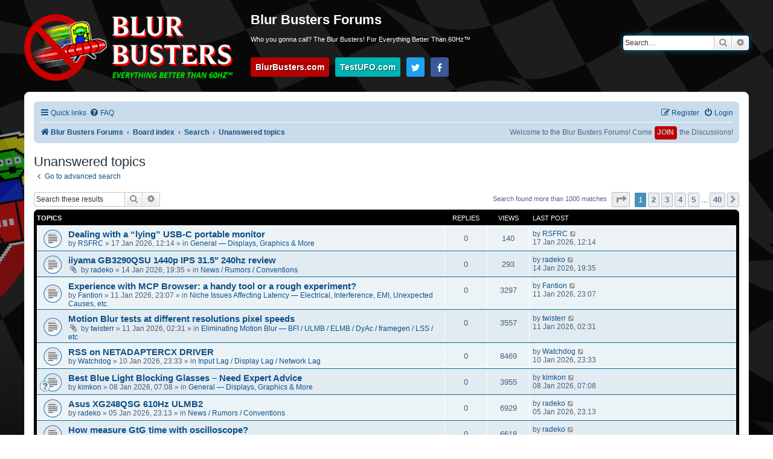

--- FILE ---
content_type: text/plain
request_url: https://www.google-analytics.com/j/collect?v=1&_v=j102&a=110112060&t=pageview&_s=1&dl=https%3A%2F%2Fforums.blurbusters.com%2Fsearch.php%3Fsearch_id%3Dunanswered%26sid%3D97c77eef4bcbd71ef91fa3ea3c3f8c82&ul=en-us%40posix&dt=Blur%20Busters%20Forums%20-%20Unanswered%20topics&sr=1280x720&vp=1280x720&_u=IEBAAAABAAAAACAAI~&jid=302454479&gjid=921050180&cid=2079839539.1768947083&tid=UA-42431933-4&_gid=1666500652.1768947083&_r=1&_slc=1&z=673105333
body_size: -452
content:
2,cG-2YNENFE54S